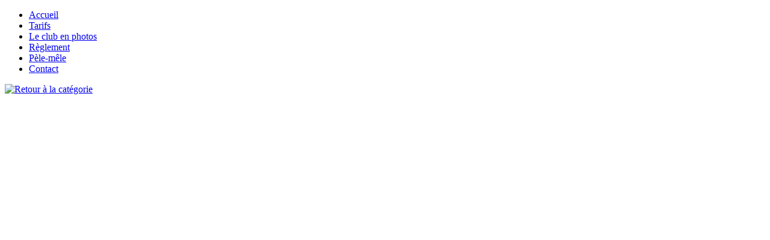

--- FILE ---
content_type: text/html; charset=utf-8
request_url: http://lambiguclub.re/club-en-photos/1-le-club/detail/21-img-0841.html?phocaslideshow=1
body_size: 2553
content:
<!DOCTYPE html>
<html>

  <head>
    
      <base href="http://lambiguclub.re/club-en-photos/1-le-club/detail/21-img-0841.html" />
  <meta http-equiv="content-type" content="text/html; charset=utf-8" />
  <meta name="generator" content="Joomla! - Open Source Content Management" />
  <title>L'Ambigu Club - Le Club en photos - Praticitée pour les dames</title>
  <link href="/templates/lambigu/favicon.ico" rel="shortcut icon" type="image/vnd.microsoft.icon" />
  <link rel="stylesheet" href="/components/com_phocagallery/assets/phocagallery.css" type="text/css" />
  <script src="/components/com_phocagallery/assets/jquery/jquery-1.6.4.min.js" type="text/javascript"></script>
  <script src="/components/com_phocagallery/assets/fadeslideshow/fadeslideshow.js" type="text/javascript"></script>

    <link rel="stylesheet" href="/templates/system/css/system.css" type="text/css" />
    <link rel="stylesheet" href="/templates/system/css/general.css" type="text/css" />
    
    <link rel="stylesheet" href="/templates/lambigu/css/style.css" type="text/css" />

     <script type="text/javascript">

  var _gaq = _gaq || [];
  _gaq.push(['_setAccount', 'UA-39648345-1']);
  _gaq.push(['_trackPageview']);

  (function() {
    var ga = document.createElement('script'); ga.type = 'text/javascript'; ga.async = true;
    ga.src = ('https:' == document.location.protocol ? 'https://ssl' : 'http://www') + '.google-analytics.com/ga.js';
    var s = document.getElementsByTagName('script')[0]; s.parentNode.insertBefore(ga, s);
  })();

</script>   
  </head>
  
  <body>
    
    <div id="corps_page">
    
      <header>
      
        <nav>
          
          
<ul class="menu">
<li class="item-101"><a href="/" >Accueil</a></li><li class="item-106"><a href="/tarifs.html" >Tarifs</a></li><li class="item-134 current active"><a href="/club-en-photos.html" >Le club en photos</a></li><li class="item-107"><a href="/reglement.html" >Règlement</a></li><li class="item-117"><a href="/commentaires.html" >Pèle-mêle</a></li><li class="item-102"><a href="/contact.html" >Contact</a></li></ul>

          
        </nav>
      
      </header>
      
      <section>
      
        <article class="normal">
          
          
<div id="system-message-container">
</div>
          <script type="text/javascript">
/***********************************************
* Ultimate Fade In Slideshow v2.0- (c) Dynamic Drive DHTML code library (www.dynamicdrive.com)
* This notice MUST stay intact for legal use
* Visit Dynamic Drive at http://www.dynamicdrive.com/ for this script and 100s more
***********************************************/
var phocagallery=new fadeSlideShow({
	wrapperid: "phocaGallerySlideshowC",
	dimensions: [920, 600],
	imagearray: [["/images/phocagallery/daniel-le-club-1026/thumbs/phoca_thumb_l_terrasse 2.jpg", "", "", ""],
["/images/phocagallery/daniel-le-club-1026/thumbs/phoca_thumb_l_img_0387.jpg", "", "", ""],
["/images/phocagallery/daniel-le-club-1026/thumbs/phoca_thumb_l_img_0357.jpg", "", "", ""],
["/images/phocagallery/daniel-le-club-1026/thumbs/phoca_thumb_l_cabines.jpg", "", "", ""],
["/images/phocagallery/daniel-le-club-1026/thumbs/phoca_thumb_l_139.jpg", "", "", ""],
["/images/phocagallery/daniel-le-club-1026/thumbs/phoca_thumb_l_img_0841.jpg", "", "", ""],
["/images/phocagallery/daniel-le-club-1026/thumbs/phoca_thumb_l_img_20210908_181343.jpg", "", "", ""],
["/images/phocagallery/daniel-le-club-1026/thumbs/phoca_thumb_l_img_20210923_114704_resized_20210924_072749580 1.jpg", "", "", ""],
["/images/phocagallery/daniel-le-club-1026/thumbs/phoca_thumb_l_img_0377.jpg", "", "", "Pour votre confort sur plus de 1300m2 parking jardin piscine batiment"],
["/images/phocagallery/daniel-le-club-1026/thumbs/phoca_thumb_l_img_20210923_114526_resized_20210924_072750637.jpg", "", "", ""],
["/images/phocagallery/daniel-le-club-1026/thumbs/phoca_thumb_l_img_20210908_181746_resized_20210921_103407979.jpg", "", "", ""]
],
	displaymode: {type:'auto', pause: 2000, cycles:0, wraparound:false, randomize: 0},
	persist: false,
	fadeduration: 3000,
	descreveal: "peekaboo",
	togglerid: ""
})
</script>
<div id="phocagallery" class="pg-detail-view"><div><a href="/club-en-photos/category/1-le-club.html" title="Retour à la catégorie"><img src="/components/com_phocagallery/assets/images/icon-up-images.png" alt="Retour à la catégorie"  /></a></div><center style="padding-top:10px;"><table border="0" width="100%" cellpadding="0" cellspacing="0"><tr><td colspan="6"  valign="middle" height="600" style="height:600px" ><div id="phocaGallerySlideshowC" style="width:920px;height:600px;padding:0;margin: auto"></div></td></tr><tr><td colspan="6"><div style="padding:0;margin:0;height:3px;font-size:0px;">&nbsp;</div></td></tr><tr><td align="left" width="30%" style="padding-left:48px"><div class="pg-imgbgd"><a href="/club-en-photos/1-le-club/detail/20-139.html" title="Image précédente" id="prev" ><img src="/components/com_phocagallery/assets/images/icon-prev.png" alt="Image précédente"  /></a></div></td><td align="center"><div class="pg-imgbgd"><a href="/club-en-photos/1-le-club/detail/21-img-0841.html?phocaslideshow=0" title="Arrêter diaporama" ><img src="/components/com_phocagallery/assets/images/icon-stop.png" alt="Arrêter diaporama"  /></a></div></td><td align="center"><img src="/components/com_phocagallery/assets/images/icon-play-grey.png" alt="Démarrer diaporama"  /></td><td align="center"><div class="pg-imgbgd"><a href="/club-en-photos/1-le-club/detail/21-img-0841.html" onclick="" title="Rafraîchir" ><img src="/components/com_phocagallery/assets/images/icon-reload.png" alt="Rafraîchir"  /></a></div></td><td align="right" width="30%" style="padding-right:48px"><div class="pg-imgbgd"><a href="/club-en-photos/1-le-club/detail/27-club.html" title="Image suivante" id="next" ><img src="/components/com_phocagallery/assets/images/icon-next.png" alt="Image suivante"  /></a></div></td></tr></table></center><div style="text-align: center; color: rgb(211, 211, 211);">Powered by <a href="http://www.phoca.cz" style="text-decoration: none;" target="_blank" title="Phoca.cz">Phoca</a> <a href="http://www.phoca.cz/phocagallery" style="text-decoration: none;" target="_blank" title="Phoca Gallery">Gallery</a></div></div>
          
        </article>
        
                  <aside>
            		<div class="moduletable">
					

<div class="custom"  >
	<iframe src="https://www.facebook.com/plugins/page.php?href=https%3A%2F%2Fwww.facebook.com%2Fambiguclub%2F&tabs&width=266&height=130&small_header=false&adapt_container_width=true&hide_cover=false&show_facepile=false&appId" width="266" height="130" style="border:none;overflow:hidden" scrolling="no" frameborder="0" allowTransparency="true"></iframe></div>
		</div>
	
          </aside>
              
      </section>
      
      <footer>
      
        <div id="footer-gauche">
          		<div class="moduletable">
					

<div class="custom"  >
	<p>(c) Copyright 2009 - 2012. Tous droits reservés. L'ambigu Club : Club échangiste Réunion</p></div>
		</div>
	
        </div>

        <div id="footer-droite">
          		<div class="moduletable">
					
<ul class="menu">
<li class="item-103"><a href="/nous-trouver.html" >Nous trouver</a></li><li class="item-118"><a href="/mentions-legales.html" >Mentions Légales</a></li><li class="item-104"><a href="/nous-contacter.html" >Nous contacter</a></li></ul>
		</div>
	
        </div>
      
      </footer>
    
    </div>
    
    
    
  </body>

</html>